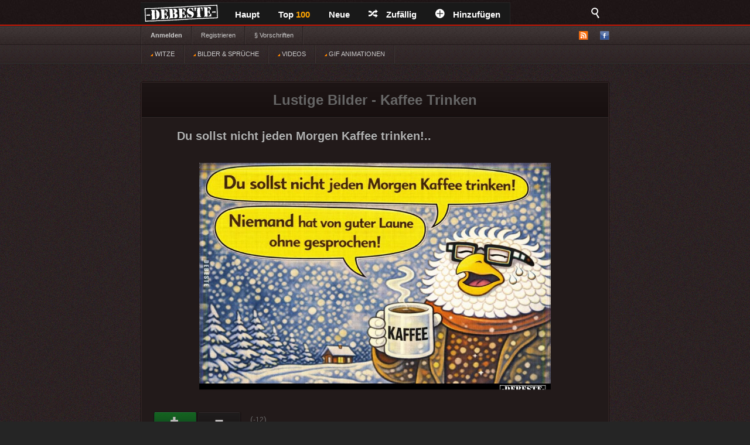

--- FILE ---
content_type: text/html; charset=UTF-8
request_url: https://debeste.de/bilder/kaffee-trinken/
body_size: 6307
content:

<!DOCTYPE html>
<html lang="de-DE">
<head>
<meta http-equiv="Content-Type" content="text/html; charset=utf-8">
 

 
  
  <title>Neue Bilder und Memes - Kaffee Trinken - lustig, kostenlos - DEBESTE.de</title>
 
 
<meta name="keywords" content="kaffee trinken lustige bilder, witz, lustig foto, memes, spiele, videos, movies, sprüche, filme, online, kostenlose, kostenlos, besten bilder, facebook sprüche, facebook bilder, bilderwitze, whatsapp">
<meta name="description" content="Die besten (40) Bilder zum: Kaffee trinken lustig. Lustige kostenlose Bilder, Memes, Videos und Sprüche. Es kommen täglich neue lustige Whatsapp Bilderwitze auf DEBESTE.DE">

<meta name="robots" content="index, follow" /><link rel="preload" href="/upload/26c268d681ac613fd94e445119f033b46662.jpg" as="image">
<link rel="stylesheet" href="/views/style/css/style.css">
<meta name="viewport" content="width=device-width" />
<link rel="stylesheet" href="https://debeste.de/views/style/css/mobile.css">

<link rel="stylesheet" href="/test/demo.css">
<link rel="shortcut icon" href="/favicon.ico" />
<link rel="alternate" type="application/rss+xml" title="RSS - main" href="https://debeste.de/rss-main">
<link rel="alternate" type="application/rss+xml" title="RSS - warten" href="https://debeste.de/rss-neue">
<link rel="alternate" type="application/rss+xml" title="RSS - all" href="https://debeste.de/rss">
<meta property="fb:app_id" content="">
<meta property="og:site_name" content="Suchen">
<meta property="og:description" content="Besten Bilder, Videos und Sprüche und es kommen täglich neue lustige Facebook Bilder auf DEBESTE.DE. Hier werden täglich Witze und Sprüche gepostet!">
 
<meta property="og:image" content="https://debeste.de/img_1200/26c268d681ac613fd94e445119f033b46662.jpg">
<meta property="og:updated_time" name="og:updated_time" content="2026-01-28T08:31:32+02:00" data-app="true">


  <link href="/css/video/video-js.css" rel="stylesheet" type="text/css">
  <script src="/css/video/video.js"></script>
  <script>
    videojs.options.flash.swf = "/css/video/video-js.swf";
  </script>

  <script>
		viewport = document.querySelector("meta[name=viewport]");
		if ( screen.width < 420 ){
		viewport.setAttribute('content', 'width=338');
		}
  </script>



<script type='text/javascript'>
window.ADNPM = window.ADNPM || {};
ADNPM.cmd = ADNPM.cmd || [];
ADNPM.pubAdUnits.push(6427776, 6427777, 6427778);
</script>
<script type='text/javascript' src='https://cdn.netpoint-media.de/1231599.js' async='async'></script>

<script src="//cdn-a.yieldlove.com/yieldlove-bidder.js?debeste.de_home_testcmp"></script>
 

<script async='async' src='https://securepubads.g.doubleclick.net/tag/js/gpt.js'></script>
<script>
  var googletag = googletag || {};
  googletag.cmd = googletag.cmd || [];
  googletag.cmd.push(function() {
    googletag.pubads().disableInitialLoad();
    googletag.enableServices();
  });
</script>

<script async defer data-pin-hover="true" data-pin-lang="de" src="//assets.pinterest.com/js/pinit.js"></script>

<script type="application/ld+json"> 
    {
      "@context": "https://schema.org",
      "@type": "Article",
        "headline": "Lustige Bilder Kaffee Trinken",
        "dateModified": "2026-01-28T08:31:32+02:00",
	  "author": {
        "@type": "Organization",
        "name": "DEBESTE.de",
        "url": "https://debeste.de"
      },
      "image": {
        "@type": "ImageObject",
        "url": "https://debeste.de/upload/26c268d681ac613fd94e445119f033b46662.jpg"
      },
		 "hasPart": [
      {
         "@type": "ImageObject",
         "url": "https://debeste.de/upload/07157e0ebd35a58f8b3871695fe69e71.jpg"
      },
      {
         "@type": "ImageObject",
         "url": "https://debeste.de/upload/7f13d2f424a68fc6049bfea9f677aea17128.jpg"
      },
	  {
         "@type": "ImageObject",
         "url": "https://debeste.de/upload/f3d9b73ad3c49226b7272b97a35002fd.jpg"
      },
      {
         "@type": "ImageObject",
         "url": "https://debeste.de/upload/722e5c34f7dc801cf2c800b6a4dbf116.jpg"
      },
      {
         "@type": "ImageObject",
         "url": "https://debeste.de/upload/3639979c706effe346f56f712ca767ae2204.jpg"
      },
      {
         "@type": "ImageObject",
         "url": "https://debeste.de/upload/786ffdc0ff263c9892dcdaa02e34c1278479.jpg"
      },
      {
         "@type": "ImageObject",
         "url": "https://debeste.de/upload/b5745cf470f70861ed6d84454c8d40733612.jpg"
      },
      {
         "@type": "ImageObject",
         "url": "https://debeste.de/upload/4a0786ece6b17e317b51b1e3eebb10b4.jpg"
      },
      {
         "@type": "ImageObject",
         "url": "https://debeste.de/upload/7438c68f5cdb7554c597462b78aad0c5.jpg"
      }
   ]
    }
</script>

</head>

<body>
<div id="top">
	<div class="wrapper">
    	<ul class="main-menu">
	<li><div id="logo" style="height:40px; width:145px; margin-top:-4px; background:url('/views/style/img/Dloggo2.png');"><a href="http://debeste.de"><img src="/img/transparent.png" alt="DEBESTE.DE" width="110" height="20"></a></div></li>
		<li class="main">


			<span><a href="https://debeste.de/">Haupt</a></span>
					</li>

		<li><span><a href="https://debeste.de/top-fb">Top <font color='orange'>100</font><span></span></a></span></li>

		<li>
			<span><a href="https://debeste.de/neu">Neue</a></span>
					</li>
		<li><span><a href="https://debeste.de/zufallig" rel="nofollow"><i class="icon-shuffle"></i>Zufällig</a></span></li>
		<li><span><a href="https://debeste.de/add-image"><i class="icon-plus"></i>Hinzufügen</a></span></li>
	</ul>

    <div class="fb-like" style="padding:8px; padding-left:18px" data-href="https://www.facebook.com/www.debeste.de" data-layout="button_count" data-colorscheme="dark" data-action="like" data-show-faces="true" data-share="false"></div>

	<div id="search">
		<i class="icon-search-2"></i>
        <form action="https://debeste.de/szukaj" method="get">
        <fieldset>
            <input type="text" name="search" id="searchText" placeholder="Suche..." />
            <input class="submit" type="submit" value="Suche" />
        </fieldset>
        </form>
    </div>
	</div>

	</div>

<div id="submenuBar">
	<div class="wrapper">
	<ul class="menu1">
			<li><a class="bold" href="https://debeste.de/anmelden">Anmelden</a></li>
				<li><a href="https://debeste.de/registerung">Registrieren</a></li>
						<li><a href="#">&sect; Vorschriften</a></li>
			</ul>

	<ul class="menu2">
		<li id="rss"><a href="#"><img src="/views/style/img/ico-rss.png" alt="RSS"></a>
			<ul>
				<li><a href="https://debeste.de/rss-main"><span>RSS</span> Haupt</a></li>
				<li><a href="https://debeste.de/rss-neue"><span>RSS</span> Warteraum</a></li>
				<li><a href="https://debeste.de/rss"><span>RSS</span> Alles</a></li>
			</ul>
		</li> 
		<li><a href="http://www.facebook.com/www.debeste.de" rel="nofollow"><img src="/views/style/img/ico-fb.png" alt="FB" title="Profil FB"></a></li>	</ul>
	</div>
</div>

<div id="submenuBar" style="margin-top:-33px; background: url(https://debeste.de/views/style/img/submenu2.png) top repeat-x; border-bottom-color:#2D2D2D">
	<div class="wrapper">
	<ul class="menu1">
				<li><a href="/?t"><img src="/img/indicator.gif" alt="Beste Witze"> WITZE</a></li>
				<li><a href="/?i"><img src="/img/indicator.gif" alt="Sprüche und Bilder"> BILDER & SPRÜCHE</a></li>
				<li><a href="/?v"><img src="/img/indicator.gif" alt="Lustige Videos"> VIDEOS</a></li>
				<li><a href="/?g"><img src="/img/indicator.gif" alt="Gifs"> GIF ANIMATIONEN</a></li>
	</ul>
	</div>
</div>



<div id="top_mobile">
<div style="margin-top:-41px; padding-top:3px; padding-left:35px; position:absolute; top:42px; z-index:9999;"><a href="https://debeste.de"><img src="https://debeste.de/views/style/img/loggo2.png" width="110" alt="DEBESTE.de"></a><div style="margin-top:-34px; margin-left:120px; padding-top:1px;"> <div class="fb-like" style="padding:8px; padding-left:5px" data-href="https://www.facebook.com/www.debeste.de" data-layout="button_count" data-colorscheme="dark" data-action="like" data-show-faces="true" data-share="false"></div> </div></div>
   <div id="mobile_menu">
		<nav>
		<div style="position:fixed; left:6px; top:9px; z-index:99999; opacity:0.45"><div id="menu-icon" style="z-index:9999999999999999"><img src="/img/mobile-menu.png" alt="Menu" width="28"></div></div>
			<ul>
			    <form action="https://debeste.de/szukaj" method="get">
                <div style="margin-left:9px" id="mmenu">
                <input type="text" name="search" style="width:70px; height:18px" id="searchText" placeholder="Suche..." />
                <input class="submit" type="submit" style="height: 22px;  border: 0; radius:2px; text-align: center;  font-weight: bold;    background: red; padding: 1px 10px; color: #fff;    cursor: pointer;" value="Suche" />
                </div>
                </form>
				<li><a href="/?t">WITZE</a></li>
				<li><a href="/?i">BILDER & SPRÜCHE</a></li>
				<li><a href="/?v">VIDEOS</a></li>
				<li><a href="/?g">GIF ANIMATIONEN</a></li>
				<li><a href="/top-fb">TOP <font color='orange'>100</font></a></li>
				<li><a href="/">STARTSEITE</a></li>
				<li><a href="/neu">NEUE</a></li>
  	
                <br>
				<li><span onclick="window._sp_.loadPrivacyManagerModal(13424)" title="ruft das Einwilligungs-Management auf">Privacy Manager</span></li>
			</ul>
		</nav>
    </div>
</div>




     <div id="advert-top">
<div id="npm_6427776"></div></div>
     
<div id="advR"><div id="npm_6427778"></div></div>


<div id="content">
<style>
#top_mobile{ position:fixed; }
</style>




<div class="box" style="text-align:center"><h1>Lustige Bilder - Kaffee Trinken</h1></div>

 

	




<div class="box">
    <h2><a href="https://debeste.de/568855/Du-sollst-nicht-jeden-Morgen-Kaffee-trinken">Du sollst nicht jeden Morgen Kaffee trinken!..</a></h2>
        
    
    <div class="objectWrapper">
				<p class="box-img "><a href="https://debeste.de/568855/Du-sollst-nicht-jeden-Morgen-Kaffee-trinken"><img src="/upload/26c268d681ac613fd94e445119f033b46662.jpg" alt="Bild"  width="1100" height="732" fetchpriority="high" loading="eager" style="border:0px; object-fit: cover; clip-path: polygon(0 0, 100.5% 0, 100.5% 96.994535519126%, 0 96.994535519126%);"></a></p>


	    </div>

	

		<p class="vote">
        <a class="like" href="https://debeste.de/cli/plus.php?id=568855&rate=+1" rel="nofollow">Gut</a>
		<a class="like-minus" href="https://debeste.de/cli/plus.php?id=568855&rate=-1" rel="nofollow">Schwach</a>
		<span class="rate">(<small>-12</small>)</span>
	</p>
    
     <div class="socialIcons">

	    </div>

	<p class="objectMeta" style="white-space: initial">
	Du sollst nicht jeden Morgen Kaffee trinken!
Niemand hat von guter Laune ohne gesprochen! 
			 
				<a href="https://debeste.de/568855/Du-sollst-nicht-jeden-Morgen-Kaffee-trinken#comments" title="Kommentare zum: &#187; Du sollst nicht jeden Morgen Kaffee trinken!.." rel="nofollow"><i class="icon-comments"></i>Kommentar (0)</a>
							 |  tags: &ensp; #<a href="/bilder/morgen/">morgen</a>&ensp; #<a href="/bilder/kaffee/">kaffee</a>&ensp; #<a href="/bilder/kaffee-trinken/">kaffee trinken</a>&ensp; #<a href="/bilder/trinken/">trinken</a>&ensp; #<a href="/bilder/ohne/">ohne</a>	</p>

</div>












	




<div class="box">
    <h2><a href="https://debeste.de/565814/W-hrend-ich-der-Frau-zum-wiederholten-Male">Während ich der Frau zum wiederholten Male...</a></h2>
        
    
    <div class="objectWrapper">
				<p class="box-img "><a href="https://debeste.de/565814/W-hrend-ich-der-Frau-zum-wiederholten-Male"><img src="/upload/07157e0ebd35a58f8b3871695fe69e71.jpg" alt="Bild"  width="1100" height="1078" loading="lazy" style="border:0px; object-fit: cover; clip-path: polygon(0 0, 100.5% 0, 100.5% 97.959183673469%, 0 97.959183673469%);"></a></p>


	    </div>

	

		<p class="vote">
        <a class="like" href="https://debeste.de/cli/plus.php?id=565814&rate=+1" rel="nofollow">Gut</a>
		<a class="like-minus" href="https://debeste.de/cli/plus.php?id=565814&rate=-1" rel="nofollow">Schwach</a>
		<span class="rate">(<small>+9</small>)</span>
	</p>
    
     <div class="socialIcons">

	    </div>

	<p class="objectMeta" style="white-space: initial">
	Während ich der Frau zum 
wiederholten Male versichere, 
dass sie ruhig mit ihrer Freundin 
einen Kaffee trinken gehen kann, 
weil ich das mit den Kindern locker hinbekomme, löst im Kinderzimmer der Rauchmelder aus. . . 
			 
				<a href="https://debeste.de/565814/W-hrend-ich-der-Frau-zum-wiederholten-Male#comments" title="Kommentare zum: &#187; Während ich der Frau zum wiederholten Male..." rel="nofollow"><i class="icon-comments"></i>Kommentar (0)</a>
							 |  tags: &ensp; #<a href="/bilder/frau/">frau</a>&ensp; #<a href="/bilder/freundin/">freundin</a>&ensp; #<a href="/bilder/kaffee/">kaffee</a>&ensp; #<a href="/bilder/kaffee-trinken/">kaffee trinken</a>&ensp; #<a href="/bilder/trinken/">trinken</a>&ensp; #<a href="/bilder/kinderzimmer/">kinderzimmer</a>	</p>

</div>





<div class="box">      <h2><a href="#">Warum ?</a></h2>
    <div class="objectWrapper">


</div>     		<p class="vote">		  <a class="like" href="#">Gut</a>
   <a class="like-minus" href="#">Schwach</a>
				<span class="rate">(+26)</span>	</p>

				     <div class="socialIcons">

</div>        	<p class="objectMeta">    							<a href="https://debeste.de/2617/Zwei-Rentner-im-Park-sehen-ein-schmusendes-Paar#comments" title="Kommentare zum: &#187; Zwei Rentner im Park sehen ein schmusendes Paar." rel="nofollow"><i class="icon-comments"></i>Kommentar (0)</a>
</p></div> 







	




<div class="box">
    <h2><a href="https://debeste.de/564853/Das-Telefon-klingelt,-an-der-Haust-r-schellt-es">Das Telefon klingelt, an der Haustür schellt es...</a></h2>
        
    
    <div class="objectWrapper">
				<p class="box-img "><a href="https://debeste.de/564853/Das-Telefon-klingelt,-an-der-Haust-r-schellt-es"><img src="/upload/7f13d2f424a68fc6049bfea9f677aea17128.jpg" alt="Bild"  width="1100" height="1090" loading="lazy" style="border:0px; object-fit: cover; clip-path: polygon(0 0, 100.5% 0, 100.5% 97.981651376147%, 0 97.981651376147%);"></a></p>


	    </div>

	

		<p class="vote">
        <a class="like" href="https://debeste.de/cli/plus.php?id=564853&rate=+1" rel="nofollow">Gut</a>
		<a class="like-minus" href="https://debeste.de/cli/plus.php?id=564853&rate=-1" rel="nofollow">Schwach</a>
		<span class="rate">(<small>+1</small>)</span>
	</p>
    
     <div class="socialIcons">

	    </div>

	<p class="objectMeta" style="white-space: initial">
	Das Telefon klingelt, an der Haustür schellt es, die Waschmaschine piept und auf dem Herd brennt irgendwas an 000
Aber erst mal muss ich
Kaffee trinken...! 
			 
				<a href="https://debeste.de/564853/Das-Telefon-klingelt,-an-der-Haust-r-schellt-es#comments" title="Kommentare zum: &#187; Das Telefon klingelt, an der Haustür schellt es..." rel="nofollow"><i class="icon-comments"></i>Kommentar (0)</a>
							 |  tags: &ensp; #<a href="/bilder/telefon/">telefon</a>&ensp; #<a href="/bilder/waschmaschine/">waschmaschine</a>&ensp; #<a href="/bilder/kaffee/">kaffee</a>&ensp; #<a href="/bilder/kaffee-trinken/">kaffee trinken</a>&ensp; #<a href="/bilder/trinken/">trinken</a>	</p>

</div>












	




<div class="box">
    <h2><a href="https://debeste.de/563231/Neujahrsvors-tze-1-fter-im-Bett-bleiben">Neujahrsvorsätze: 1. Öfter im Bett bleiben..</a></h2>
        
    
    <div class="objectWrapper">
				<p class="box-img "><a href="https://debeste.de/563231/Neujahrsvors-tze-1-fter-im-Bett-bleiben"><img src="/upload/f3d9b73ad3c49226b7272b97a35002fd.jpg" alt="Bild"  width="1100" height="1249" loading="lazy" style="border:0px; object-fit: cover; clip-path: polygon(0 0, 100.5% 0, 100.5% 98.238590872698%, 0 98.238590872698%);"></a></p>


	    </div>

	

		<p class="vote">
        <a class="like" href="https://debeste.de/cli/plus.php?id=563231&rate=+1" rel="nofollow">Gut</a>
		<a class="like-minus" href="https://debeste.de/cli/plus.php?id=563231&rate=-1" rel="nofollow">Schwach</a>
		<span class="rate">(<small>+15</small>)</span>
	</p>
    
     <div class="socialIcons">

	    </div>

	<p class="objectMeta" style="white-space: initial">
	Neujahrsvorsätze: 

1. Öfter im Bett bleiben.

2. Weniger aufregen. 

3. Nicht jammern. 

4. Glücklich sein. 

5. Öfter nein sagen. 

6. Mehr Kaffee trinken. 
			 
				<a href="https://debeste.de/563231/Neujahrsvors-tze-1-fter-im-Bett-bleiben#comments" title="Kommentare zum: &#187; Neujahrsvorsätze: 1. Öfter im Bett bleiben.." rel="nofollow"><i class="icon-comments"></i>Kommentar (0)</a>
							 |  tags: 	</p>

</div>












	




<div class="box">
    <h2><a href="https://debeste.de/561394/Das-Baby-schl-ft,-und-ich-k-nnte-jetzt-in-Ruhe">Das Baby schläft, und ich könnte jetzt in Ruhe...</a></h2>
        
    
    <div class="objectWrapper">
				<p class="box-img "><a href="https://debeste.de/561394/Das-Baby-schl-ft,-und-ich-k-nnte-jetzt-in-Ruhe"><img src="/upload/722e5c34f7dc801cf2c800b6a4dbf116.jpg" alt="Bild"  width="1100" height="1078" loading="lazy" style="border:0px; object-fit: cover; clip-path: polygon(0 0, 100.5% 0, 100.5% 97.959183673469%, 0 97.959183673469%);"></a></p>


	    </div>

	

		<p class="vote">
        <a class="like" href="https://debeste.de/cli/plus.php?id=561394&rate=+1" rel="nofollow">Gut</a>
		<a class="like-minus" href="https://debeste.de/cli/plus.php?id=561394&rate=-1" rel="nofollow">Schwach</a>
		<span class="rate">(<small>+3</small>)</span>
	</p>
    
     <div class="socialIcons">

	    </div>

	<p class="objectMeta" style="white-space: initial">
	Das Baby schläft, und ich 
könnte jetzt in Ruhe meinen 
Kaffee trinken, frühstücken, 
duschen usw. Aber ich kann 
einfach nicht aufhören, 
dieses wunderschöne Wesen 
anzuschauen. 
			 
				<a href="https://debeste.de/561394/Das-Baby-schl-ft,-und-ich-k-nnte-jetzt-in-Ruhe#comments" title="Kommentare zum: &#187; Das Baby schläft, und ich könnte jetzt in Ruhe..." rel="nofollow"><i class="icon-comments"></i>Kommentar (0)</a>
							 |  tags: &ensp; #<a href="/bilder/baby/">baby</a>&ensp; #<a href="/bilder/ruhe/">ruhe</a>&ensp; #<a href="/bilder/kaffee/">kaffee</a>&ensp; #<a href="/bilder/kaffee-trinken/">kaffee trinken</a>&ensp; #<a href="/bilder/trinken/">trinken</a>&ensp; #<a href="/bilder/duschen/">duschen</a>	</p>

</div>












	




<div class="box">
    <h2><a href="https://debeste.de/561090/Kleiner-Tipp-Raus-mit-dem-L-ffel">Kleiner Tipp: Raus mit dem Löffel...</a></h2>
        
    
    <div class="objectWrapper">
				<p class="box-img "><a href="https://debeste.de/561090/Kleiner-Tipp-Raus-mit-dem-L-ffel"><img src="/upload/3639979c706effe346f56f712ca767ae2204.jpg" alt="Bild"  width="1100" height="1474" loading="lazy" style="border:0px; object-fit: cover; clip-path: polygon(0 0, 100.5% 0, 100.5% 98.507462686567%, 0 98.507462686567%);"></a></p>


	    </div>

	

		<p class="vote">
        <a class="like" href="https://debeste.de/cli/plus.php?id=561090&rate=+1" rel="nofollow">Gut</a>
		<a class="like-minus" href="https://debeste.de/cli/plus.php?id=561090&rate=-1" rel="nofollow">Schwach</a>
		<span class="rate">(<small>+14</small>)</span>
	</p>
    
     <div class="socialIcons">

	    </div>

	<p class="objectMeta" style="white-space: initial">
	Kleiner Tipp: Raus mit dem Löffel vor dem Kaffee trinken! 
			 
				<a href="https://debeste.de/561090/Kleiner-Tipp-Raus-mit-dem-L-ffel#comments" title="Kommentare zum: &#187; Kleiner Tipp: Raus mit dem Löffel..." rel="nofollow"><i class="icon-comments"></i>Kommentar (0)</a>
							 |  tags: &ensp; #<a href="/bilder/löffel/">löffel</a>&ensp; #<a href="/bilder/kaffee/">kaffee</a>&ensp; #<a href="/bilder/kaffee-trinken/">kaffee trinken</a>&ensp; #<a href="/bilder/trinken/">trinken</a>	</p>

</div>












	




<div class="box">
    <h2><a href="https://debeste.de/553302/Hallo,-Schwiegermutter,-wei-t-du-schon,-wie-lange-Du">Hallo, Schwiegermutter, weißt du schon, wie lange Du..</a></h2>
        
    
    <div class="objectWrapper">
				<p class="box-img "><a href="https://debeste.de/553302/Hallo,-Schwiegermutter,-wei-t-du-schon,-wie-lange-Du"><img src="/upload/786ffdc0ff263c9892dcdaa02e34c1278479.jpg" alt="Bild"  width="1100" height="1233" loading="lazy" style="border:0px; object-fit: cover; clip-path: polygon(0 0, 100.5% 0, 100.5% 98.215733982157%, 0 98.215733982157%);"></a></p>


	    </div>

	

		<p class="vote">
        <a class="like" href="https://debeste.de/cli/plus.php?id=553302&rate=+1" rel="nofollow">Gut</a>
		<a class="like-minus" href="https://debeste.de/cli/plus.php?id=553302&rate=-1" rel="nofollow">Schwach</a>
		<span class="rate">(<small>+111</small>)</span>
	</p>
    
     <div class="socialIcons">

	    </div>

	<p class="objectMeta" style="white-space: initial">
	Hallo, Schwiegermutter, weißt du schon, wie lange Du bleibst?
-
Bis ich Euch auf den Wecker gehe!
-
Aber einen Kaffee trinken wir noch schnell... 
			 
				<a href="https://debeste.de/553302/Hallo,-Schwiegermutter,-wei-t-du-schon,-wie-lange-Du#comments" title="Kommentare zum: &#187; Hallo, Schwiegermutter, weißt du schon, wie lange Du.." rel="nofollow"><i class="icon-comments"></i>Kommentar (0)</a>
							 |  tags: &ensp; #<a href="/bilder/hallo/">hallo</a>&ensp; #<a href="/bilder/schwiegermutter/">schwiegermutter</a>&ensp; #<a href="/bilder/wecker/">wecker</a>&ensp; #<a href="/bilder/kaffee/">kaffee</a>&ensp; #<a href="/bilder/kaffee-trinken/">kaffee trinken</a>&ensp; #<a href="/bilder/trinken/">trinken</a>	</p>

</div>












	




<div class="box">
    <h2><a href="https://debeste.de/539667/Genug-der-L-gen">Genug der Lügen!..</a></h2>
        
    
    <div class="objectWrapper">
				<p class="box-img "><a href="https://debeste.de/539667/Genug-der-L-gen"><img src="/upload/b5745cf470f70861ed6d84454c8d40733612.jpg" alt="Bild"  width="1100" height="971" loading="lazy" style="border:0px; object-fit: cover; clip-path: polygon(0 0, 100.5% 0, 100.5% 97.73429454171%, 0 97.73429454171%);"></a></p>


	    </div>

	

		<p class="vote">
        <a class="like" href="https://debeste.de/cli/plus.php?id=539667&rate=+1" rel="nofollow">Gut</a>
		<a class="like-minus" href="https://debeste.de/cli/plus.php?id=539667&rate=-1" rel="nofollow">Schwach</a>
		<span class="rate">(<small>+31</small>)</span>
	</p>
    
     <div class="socialIcons">

	    </div>

	<p class="objectMeta" style="white-space: initial">
	Genug der Lügen!
An alle, die am Arbeitsplatz entkoffeinierten Kaffee trinken: Was genau ist euer Plan?! 
			 
				<a href="https://debeste.de/539667/Genug-der-L-gen#comments" title="Kommentare zum: &#187; Genug der Lügen!.." rel="nofollow"><i class="icon-comments"></i>Kommentar (0)</a>
							 |  tags: &ensp; #<a href="/bilder/lügen/">lügen</a>&ensp; #<a href="/bilder/arbeitsplatz/">arbeitsplatz</a>&ensp; #<a href="/bilder/kaffee/">kaffee</a>&ensp; #<a href="/bilder/kaffee-trinken/">kaffee trinken</a>&ensp; #<a href="/bilder/trinken/">trinken</a>&ensp; #<a href="/bilder/genau/">genau</a>	</p>

</div>












	




<div class="box">
    <h2><a href="https://debeste.de/538674/Der-Ehemann-kommt-nach-Hause">Der Ehemann kommt nach Hause...</a></h2>
        
    
    <div class="objectWrapper">
				<p class="box-img "><a href="https://debeste.de/538674/Der-Ehemann-kommt-nach-Hause"><img src="/upload/4a0786ece6b17e317b51b1e3eebb10b4.jpg" alt="Bild"  width="1100" height="1353" loading="lazy" style="border:0px; object-fit: cover; clip-path: polygon(0 0, 100.5% 0, 100.5% 98.373983739837%, 0 98.373983739837%);"></a></p>


	    </div>

	

		<p class="vote">
        <a class="like" href="https://debeste.de/cli/plus.php?id=538674&rate=+1" rel="nofollow">Gut</a>
		<a class="like-minus" href="https://debeste.de/cli/plus.php?id=538674&rate=-1" rel="nofollow">Schwach</a>
		<span class="rate">(<small>+118</small>)</span>
	</p>
    
     <div class="socialIcons">

	    </div>

	<p class="objectMeta" style="white-space: initial">
	Der Ehemann kommt nach Hause 
und sieht seine Frau mit einem 
anderen Mann Kaffee trinken. 
Er schimpft sofort: Wie kannst 
du das nur tun?&quot; 


Sie unterbricht ihn: 
&quot;Schrei mich nicht an! 
Der Mann ist hier, 
um dich zu sehen.&quot; 


Er: &quot;Mich? Du Betrügerin, 
ich kenne ihn gar nicht!&quot; 


Sie lächelt: &quot;Dann lern ihn 
kennen: Das ist Klaus, der 
Ehemann deiner Geliebten.&quot; 
			 
				<a href="https://debeste.de/538674/Der-Ehemann-kommt-nach-Hause#comments" title="Kommentare zum: &#187; Der Ehemann kommt nach Hause..." rel="nofollow"><i class="icon-comments"></i>Kommentar (0)</a>
							 |  tags: &ensp; #<a href="/bilder/ehemann/">ehemann</a>&ensp; #<a href="/bilder/frau/">frau</a>&ensp; #<a href="/bilder/mann/">mann</a>&ensp; #<a href="/bilder/kaffee/">kaffee</a>&ensp; #<a href="/bilder/kaffee-trinken/">kaffee trinken</a>&ensp; #<a href="/bilder/trinken/">trinken</a>	</p>

</div>














	




<div class="box">
    <h2><a href="https://debeste.de/532829/Kaffee-trinken-bringt-auch-keine-L-sungen">Kaffee trinken bringt auch keine Lösungen..</a></h2>
        
    
    <div class="objectWrapper">
				<p class="box-img "><a href="https://debeste.de/532829/Kaffee-trinken-bringt-auch-keine-L-sungen"><img src="/upload/7438c68f5cdb7554c597462b78aad0c5.jpg" alt="Bild"  width="1100" height="1022" loading="lazy" style="border:0px; object-fit: cover; clip-path: polygon(0 0, 100.5% 0, 100.5% 97.847358121331%, 0 97.847358121331%);"></a></p>


	    </div>

	

		<p class="vote">
        <a class="like" href="https://debeste.de/cli/plus.php?id=532829&rate=+1" rel="nofollow">Gut</a>
		<a class="like-minus" href="https://debeste.de/cli/plus.php?id=532829&rate=-1" rel="nofollow">Schwach</a>
		<span class="rate">(<small>+12</small>)</span>
	</p>
    
     <div class="socialIcons">

	    </div>

	<p class="objectMeta" style="white-space: initial">
	Kaffee trinken bringt 
auch keine Lösungen. 

Ist aber gesellschaftlich 
mehr akzeptiert als 
komplett durchzudrehen. 
			 
				<a href="https://debeste.de/532829/Kaffee-trinken-bringt-auch-keine-L-sungen#comments" title="Kommentare zum: &#187; Kaffee trinken bringt auch keine Lösungen.." rel="nofollow"><i class="icon-comments"></i>Kommentar (0)</a>
							 |  tags: 	</p>

</div>












<div class="paginationWrap">

<div class="pagination pagination-centered"><ul><li class="disabled prev bg-color"><< zurück</li><li class="active">1</li><li><a href="/bilder/kaffee-trinken/2">2</a></li><li><a href="/bilder/kaffee-trinken/3">3</a></li><li><a href="/bilder/kaffee-trinken/4">4</a></li><li><a href="/bilder/kaffee-trinken/5">5</a></li><li class="next bg-color"><a href="/bilder/kaffee-trinken/2"><div id="weiter" style="font-size:22px"><b>weiter >></b></div></a></li></ul></div></div>


</div>

<div class="wrapper" style="padding-top:30px;"></div>


<div id="footer">
	<div class="wrapper">
    <ul id="stats">
    	<li><span>24202428</span> Haupt</li>
        <li><span>347553</span> Warteraum</li>
        <li><span>30361</span> Benutzer</li>
		<li><span><small><small>[ 2 ] - ( 8.06 )</small></small></span></li>

    </ul>

	<div id="footerInfo">
		<p><a href="https://debeste.de/s-3/cookies">Cookies</a> - <a href="https://debeste.de/s-4/impressum">Impressum</a>
		- <span onclick="window._sp_.loadPrivacyManagerModal(13424)" title="ruft das Einwilligungs-Management auf" rel="nofollow">Privacy Manager</span>
		</p>
	</div>
	</div>
</div>











<script type='text/javascript'>ADNPM.loadAll();</script>

<script async src="https://www.googletagmanager.com/gtag/js?id=G-QGXPFHFTVW"></script>
<script>
  window.dataLayer = window.dataLayer || [];
  function gtag(){dataLayer.push(arguments);}
  gtag('js', new Date());
  gtag('config', 'G-QGXPFHFTVW');
</script>
</body>
</html>
